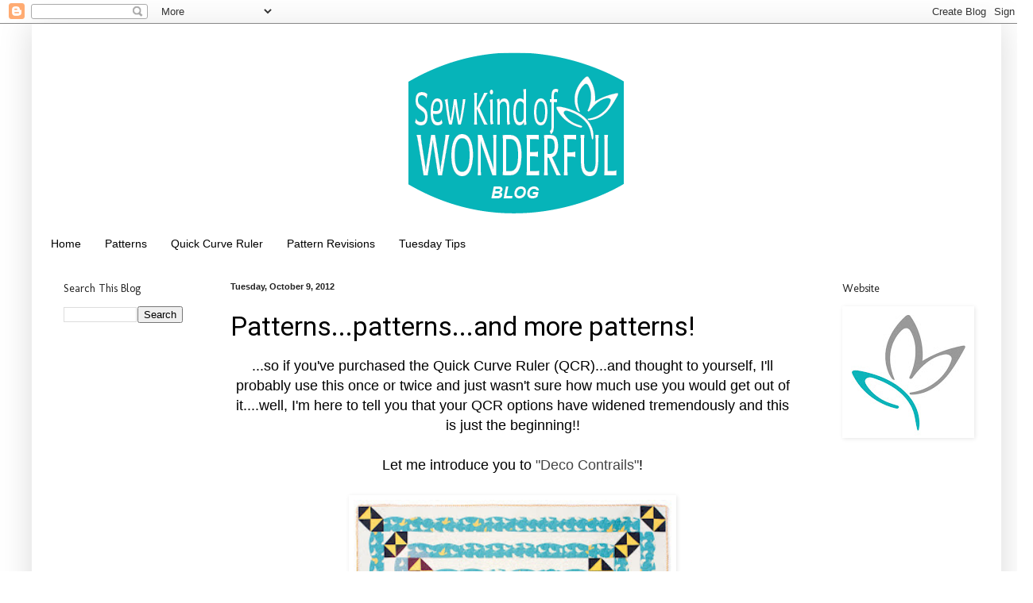

--- FILE ---
content_type: text/html; charset=UTF-8
request_url: https://sewkindofwonderful.blogspot.com/2012/10/patternspatternsand-more-patterns.html?showComment=1349818410734
body_size: 15185
content:
<!DOCTYPE html>
<html class='v2' dir='ltr' lang='en'>
<head>
<link href='https://www.blogger.com/static/v1/widgets/335934321-css_bundle_v2.css' rel='stylesheet' type='text/css'/>
<meta content='width=1100' name='viewport'/>
<meta content='text/html; charset=UTF-8' http-equiv='Content-Type'/>
<meta content='blogger' name='generator'/>
<link href='https://sewkindofwonderful.blogspot.com/favicon.ico' rel='icon' type='image/x-icon'/>
<link href='http://sewkindofwonderful.blogspot.com/2012/10/patternspatternsand-more-patterns.html' rel='canonical'/>
<link rel="alternate" type="application/atom+xml" title="Sew Kind Of Wonderful - Atom" href="https://sewkindofwonderful.blogspot.com/feeds/posts/default" />
<link rel="alternate" type="application/rss+xml" title="Sew Kind Of Wonderful - RSS" href="https://sewkindofwonderful.blogspot.com/feeds/posts/default?alt=rss" />
<link rel="service.post" type="application/atom+xml" title="Sew Kind Of Wonderful - Atom" href="https://www.blogger.com/feeds/117112529482253610/posts/default" />

<link rel="alternate" type="application/atom+xml" title="Sew Kind Of Wonderful - Atom" href="https://sewkindofwonderful.blogspot.com/feeds/2494322241107601667/comments/default" />
<!--Can't find substitution for tag [blog.ieCssRetrofitLinks]-->
<link href='https://blogger.googleusercontent.com/img/b/R29vZ2xl/AVvXsEhZYomGsCnCM-6m1rwV7CC8jJgaVG1V1uJ-WdSIYbeXLLaAknZH2RG0tWc54O6fn7wTYemXod4hqK9-ApHd2-Wk7R2qIrPzemerO15fEDYakd3ssek61iEUjF2-wO6AH5MAcjNABct8fbUF/s400/_MG_5444_edited.jpg' rel='image_src'/>
<meta content='http://sewkindofwonderful.blogspot.com/2012/10/patternspatternsand-more-patterns.html' property='og:url'/>
<meta content='Patterns...patterns...and more patterns!' property='og:title'/>
<meta content='   ...so if you&#39;ve purchased the Quick Curve Ruler (QCR)...and thought to yourself, I&#39;ll probably use this once or twice and just wasn&#39;t sur...' property='og:description'/>
<meta content='https://blogger.googleusercontent.com/img/b/R29vZ2xl/AVvXsEhZYomGsCnCM-6m1rwV7CC8jJgaVG1V1uJ-WdSIYbeXLLaAknZH2RG0tWc54O6fn7wTYemXod4hqK9-ApHd2-Wk7R2qIrPzemerO15fEDYakd3ssek61iEUjF2-wO6AH5MAcjNABct8fbUF/w1200-h630-p-k-no-nu/_MG_5444_edited.jpg' property='og:image'/>
<title>Sew Kind Of Wonderful: Patterns...patterns...and more patterns!</title>
<style type='text/css'>@font-face{font-family:'Molengo';font-style:normal;font-weight:400;font-display:swap;src:url(//fonts.gstatic.com/s/molengo/v17/I_uuMpWeuBzZNBtQXb1akwKso5f4bA.woff2)format('woff2');unicode-range:U+0100-02BA,U+02BD-02C5,U+02C7-02CC,U+02CE-02D7,U+02DD-02FF,U+0304,U+0308,U+0329,U+1D00-1DBF,U+1E00-1E9F,U+1EF2-1EFF,U+2020,U+20A0-20AB,U+20AD-20C0,U+2113,U+2C60-2C7F,U+A720-A7FF;}@font-face{font-family:'Molengo';font-style:normal;font-weight:400;font-display:swap;src:url(//fonts.gstatic.com/s/molengo/v17/I_uuMpWeuBzZNBtQXbNakwKso5c.woff2)format('woff2');unicode-range:U+0000-00FF,U+0131,U+0152-0153,U+02BB-02BC,U+02C6,U+02DA,U+02DC,U+0304,U+0308,U+0329,U+2000-206F,U+20AC,U+2122,U+2191,U+2193,U+2212,U+2215,U+FEFF,U+FFFD;}@font-face{font-family:'Roboto';font-style:normal;font-weight:400;font-stretch:100%;font-display:swap;src:url(//fonts.gstatic.com/s/roboto/v50/KFOMCnqEu92Fr1ME7kSn66aGLdTylUAMQXC89YmC2DPNWubEbVmZiAr0klQmz24O0g.woff2)format('woff2');unicode-range:U+0460-052F,U+1C80-1C8A,U+20B4,U+2DE0-2DFF,U+A640-A69F,U+FE2E-FE2F;}@font-face{font-family:'Roboto';font-style:normal;font-weight:400;font-stretch:100%;font-display:swap;src:url(//fonts.gstatic.com/s/roboto/v50/KFOMCnqEu92Fr1ME7kSn66aGLdTylUAMQXC89YmC2DPNWubEbVmQiAr0klQmz24O0g.woff2)format('woff2');unicode-range:U+0301,U+0400-045F,U+0490-0491,U+04B0-04B1,U+2116;}@font-face{font-family:'Roboto';font-style:normal;font-weight:400;font-stretch:100%;font-display:swap;src:url(//fonts.gstatic.com/s/roboto/v50/KFOMCnqEu92Fr1ME7kSn66aGLdTylUAMQXC89YmC2DPNWubEbVmYiAr0klQmz24O0g.woff2)format('woff2');unicode-range:U+1F00-1FFF;}@font-face{font-family:'Roboto';font-style:normal;font-weight:400;font-stretch:100%;font-display:swap;src:url(//fonts.gstatic.com/s/roboto/v50/KFOMCnqEu92Fr1ME7kSn66aGLdTylUAMQXC89YmC2DPNWubEbVmXiAr0klQmz24O0g.woff2)format('woff2');unicode-range:U+0370-0377,U+037A-037F,U+0384-038A,U+038C,U+038E-03A1,U+03A3-03FF;}@font-face{font-family:'Roboto';font-style:normal;font-weight:400;font-stretch:100%;font-display:swap;src:url(//fonts.gstatic.com/s/roboto/v50/KFOMCnqEu92Fr1ME7kSn66aGLdTylUAMQXC89YmC2DPNWubEbVnoiAr0klQmz24O0g.woff2)format('woff2');unicode-range:U+0302-0303,U+0305,U+0307-0308,U+0310,U+0312,U+0315,U+031A,U+0326-0327,U+032C,U+032F-0330,U+0332-0333,U+0338,U+033A,U+0346,U+034D,U+0391-03A1,U+03A3-03A9,U+03B1-03C9,U+03D1,U+03D5-03D6,U+03F0-03F1,U+03F4-03F5,U+2016-2017,U+2034-2038,U+203C,U+2040,U+2043,U+2047,U+2050,U+2057,U+205F,U+2070-2071,U+2074-208E,U+2090-209C,U+20D0-20DC,U+20E1,U+20E5-20EF,U+2100-2112,U+2114-2115,U+2117-2121,U+2123-214F,U+2190,U+2192,U+2194-21AE,U+21B0-21E5,U+21F1-21F2,U+21F4-2211,U+2213-2214,U+2216-22FF,U+2308-230B,U+2310,U+2319,U+231C-2321,U+2336-237A,U+237C,U+2395,U+239B-23B7,U+23D0,U+23DC-23E1,U+2474-2475,U+25AF,U+25B3,U+25B7,U+25BD,U+25C1,U+25CA,U+25CC,U+25FB,U+266D-266F,U+27C0-27FF,U+2900-2AFF,U+2B0E-2B11,U+2B30-2B4C,U+2BFE,U+3030,U+FF5B,U+FF5D,U+1D400-1D7FF,U+1EE00-1EEFF;}@font-face{font-family:'Roboto';font-style:normal;font-weight:400;font-stretch:100%;font-display:swap;src:url(//fonts.gstatic.com/s/roboto/v50/KFOMCnqEu92Fr1ME7kSn66aGLdTylUAMQXC89YmC2DPNWubEbVn6iAr0klQmz24O0g.woff2)format('woff2');unicode-range:U+0001-000C,U+000E-001F,U+007F-009F,U+20DD-20E0,U+20E2-20E4,U+2150-218F,U+2190,U+2192,U+2194-2199,U+21AF,U+21E6-21F0,U+21F3,U+2218-2219,U+2299,U+22C4-22C6,U+2300-243F,U+2440-244A,U+2460-24FF,U+25A0-27BF,U+2800-28FF,U+2921-2922,U+2981,U+29BF,U+29EB,U+2B00-2BFF,U+4DC0-4DFF,U+FFF9-FFFB,U+10140-1018E,U+10190-1019C,U+101A0,U+101D0-101FD,U+102E0-102FB,U+10E60-10E7E,U+1D2C0-1D2D3,U+1D2E0-1D37F,U+1F000-1F0FF,U+1F100-1F1AD,U+1F1E6-1F1FF,U+1F30D-1F30F,U+1F315,U+1F31C,U+1F31E,U+1F320-1F32C,U+1F336,U+1F378,U+1F37D,U+1F382,U+1F393-1F39F,U+1F3A7-1F3A8,U+1F3AC-1F3AF,U+1F3C2,U+1F3C4-1F3C6,U+1F3CA-1F3CE,U+1F3D4-1F3E0,U+1F3ED,U+1F3F1-1F3F3,U+1F3F5-1F3F7,U+1F408,U+1F415,U+1F41F,U+1F426,U+1F43F,U+1F441-1F442,U+1F444,U+1F446-1F449,U+1F44C-1F44E,U+1F453,U+1F46A,U+1F47D,U+1F4A3,U+1F4B0,U+1F4B3,U+1F4B9,U+1F4BB,U+1F4BF,U+1F4C8-1F4CB,U+1F4D6,U+1F4DA,U+1F4DF,U+1F4E3-1F4E6,U+1F4EA-1F4ED,U+1F4F7,U+1F4F9-1F4FB,U+1F4FD-1F4FE,U+1F503,U+1F507-1F50B,U+1F50D,U+1F512-1F513,U+1F53E-1F54A,U+1F54F-1F5FA,U+1F610,U+1F650-1F67F,U+1F687,U+1F68D,U+1F691,U+1F694,U+1F698,U+1F6AD,U+1F6B2,U+1F6B9-1F6BA,U+1F6BC,U+1F6C6-1F6CF,U+1F6D3-1F6D7,U+1F6E0-1F6EA,U+1F6F0-1F6F3,U+1F6F7-1F6FC,U+1F700-1F7FF,U+1F800-1F80B,U+1F810-1F847,U+1F850-1F859,U+1F860-1F887,U+1F890-1F8AD,U+1F8B0-1F8BB,U+1F8C0-1F8C1,U+1F900-1F90B,U+1F93B,U+1F946,U+1F984,U+1F996,U+1F9E9,U+1FA00-1FA6F,U+1FA70-1FA7C,U+1FA80-1FA89,U+1FA8F-1FAC6,U+1FACE-1FADC,U+1FADF-1FAE9,U+1FAF0-1FAF8,U+1FB00-1FBFF;}@font-face{font-family:'Roboto';font-style:normal;font-weight:400;font-stretch:100%;font-display:swap;src:url(//fonts.gstatic.com/s/roboto/v50/KFOMCnqEu92Fr1ME7kSn66aGLdTylUAMQXC89YmC2DPNWubEbVmbiAr0klQmz24O0g.woff2)format('woff2');unicode-range:U+0102-0103,U+0110-0111,U+0128-0129,U+0168-0169,U+01A0-01A1,U+01AF-01B0,U+0300-0301,U+0303-0304,U+0308-0309,U+0323,U+0329,U+1EA0-1EF9,U+20AB;}@font-face{font-family:'Roboto';font-style:normal;font-weight:400;font-stretch:100%;font-display:swap;src:url(//fonts.gstatic.com/s/roboto/v50/KFOMCnqEu92Fr1ME7kSn66aGLdTylUAMQXC89YmC2DPNWubEbVmaiAr0klQmz24O0g.woff2)format('woff2');unicode-range:U+0100-02BA,U+02BD-02C5,U+02C7-02CC,U+02CE-02D7,U+02DD-02FF,U+0304,U+0308,U+0329,U+1D00-1DBF,U+1E00-1E9F,U+1EF2-1EFF,U+2020,U+20A0-20AB,U+20AD-20C0,U+2113,U+2C60-2C7F,U+A720-A7FF;}@font-face{font-family:'Roboto';font-style:normal;font-weight:400;font-stretch:100%;font-display:swap;src:url(//fonts.gstatic.com/s/roboto/v50/KFOMCnqEu92Fr1ME7kSn66aGLdTylUAMQXC89YmC2DPNWubEbVmUiAr0klQmz24.woff2)format('woff2');unicode-range:U+0000-00FF,U+0131,U+0152-0153,U+02BB-02BC,U+02C6,U+02DA,U+02DC,U+0304,U+0308,U+0329,U+2000-206F,U+20AC,U+2122,U+2191,U+2193,U+2212,U+2215,U+FEFF,U+FFFD;}</style>
<style id='page-skin-1' type='text/css'><!--
/*
-----------------------------------------------
Blogger Template Style
Name:     Simple
Designer: Blogger
URL:      www.blogger.com
----------------------------------------------- */
/* Content
----------------------------------------------- */
body {
font: normal normal 14px Arial, Tahoma, Helvetica, FreeSans, sans-serif;
color: #000000;
background: #ffffff none no-repeat scroll center center;
padding: 0 40px 40px 40px;
}
html body .region-inner {
min-width: 0;
max-width: 100%;
width: auto;
}
h2 {
font-size: 22px;
}
a:link {
text-decoration:none;
color: #444444;
}
a:visited {
text-decoration:none;
color: #838383;
}
a:hover {
text-decoration:underline;
color: #838383;
}
.body-fauxcolumn-outer .fauxcolumn-inner {
background: transparent none repeat scroll top left;
_background-image: none;
}
.body-fauxcolumn-outer .cap-top {
position: absolute;
z-index: 1;
height: 400px;
width: 100%;
}
.body-fauxcolumn-outer .cap-top .cap-left {
width: 100%;
background: transparent none repeat-x scroll top left;
_background-image: none;
}
.content-outer {
-moz-box-shadow: 0 0 40px rgba(0, 0, 0, .15);
-webkit-box-shadow: 0 0 5px rgba(0, 0, 0, .15);
-goog-ms-box-shadow: 0 0 10px #333333;
box-shadow: 0 0 40px rgba(0, 0, 0, .15);
margin-bottom: 1px;
}
.content-inner {
padding: 10px 10px;
}
.content-inner {
background-color: #ffffff;
}
/* Header
----------------------------------------------- */
.header-outer {
background: transparent none repeat-x scroll 0 -400px;
_background-image: none;
}
.Header h1 {
font: italic bold 60px 'Trebuchet MS', Trebuchet, sans-serif;;
color: #444444;
text-shadow: -1px -1px 1px rgba(0, 0, 0, .2);
}
.Header h1 a {
color: #444444;
}
.Header .description {
font-size: 140%;
color: #838383;
}
.header-inner .Header .titlewrapper {
padding: 22px 30px;
}
.header-inner .Header .descriptionwrapper {
padding: 0 30px;
}
/* Tabs
----------------------------------------------- */
.tabs-inner .section:first-child {
border-top: 1px solid #ffffff;
}
.tabs-inner .section:first-child ul {
margin-top: -1px;
border-top: 1px solid #ffffff;
border-left: 0 solid #ffffff;
border-right: 0 solid #ffffff;
}
.tabs-inner .widget ul {
background: #ffffff url(https://resources.blogblog.com/blogblog/data/1kt/simple/gradients_light.png) repeat-x scroll 0 -800px;
_background-image: none;
border-bottom: 1px solid #ffffff;
margin-top: 0;
margin-left: -30px;
margin-right: -30px;
}
.tabs-inner .widget li a {
display: inline-block;
padding: .6em 1em;
font: normal normal 14px Arial, Tahoma, Helvetica, FreeSans, sans-serif;
color: #000000;
border-left: 1px solid #ffffff;
border-right: 1px solid #ffffff;
}
.tabs-inner .widget li:first-child a {
border-left: none;
}
.tabs-inner .widget li.selected a, .tabs-inner .widget li a:hover {
color: #000000;
background-color: #ffffff;
text-decoration: none;
}
/* Columns
----------------------------------------------- */
.main-outer {
border-top: 0 solid #ffffff;
}
.fauxcolumn-left-outer .fauxcolumn-inner {
border-right: 1px solid #ffffff;
}
.fauxcolumn-right-outer .fauxcolumn-inner {
border-left: 1px solid #ffffff;
}
/* Headings
----------------------------------------------- */
div.widget > h2,
div.widget h2.title {
margin: 0 0 1em 0;
font: normal normal 14px Molengo;
color: #222222;
}
/* Widgets
----------------------------------------------- */
.widget .zippy {
color: #999999;
text-shadow: 2px 2px 1px rgba(0, 0, 0, .1);
}
.widget .popular-posts ul {
list-style: none;
}
/* Posts
----------------------------------------------- */
h2.date-header {
font: normal bold 11px Arial, Tahoma, Helvetica, FreeSans, sans-serif;
}
.date-header span {
background-color: transparent;
color: #222222;
padding: inherit;
letter-spacing: inherit;
margin: inherit;
}
.main-inner {
padding-top: 30px;
padding-bottom: 30px;
}
.main-inner .column-center-inner {
padding: 0 15px;
}
.main-inner .column-center-inner .section {
margin: 0 15px;
}
.post {
margin: 0 0 25px 0;
}
h3.post-title, .comments h4 {
font: normal normal 33px Roboto;
margin: .75em 0 0;
}
.post-body {
font-size: 110%;
line-height: 1.4;
position: relative;
}
.post-body img, .post-body .tr-caption-container, .Profile img, .Image img,
.BlogList .item-thumbnail img {
padding: 2px;
background: #ffffff;
border: 1px solid #ffffff;
-moz-box-shadow: 1px 1px 5px rgba(0, 0, 0, .1);
-webkit-box-shadow: 1px 1px 5px rgba(0, 0, 0, .1);
box-shadow: 1px 1px 5px rgba(0, 0, 0, .1);
}
.post-body img, .post-body .tr-caption-container {
padding: 5px;
}
.post-body .tr-caption-container {
color: #222222;
}
.post-body .tr-caption-container img {
padding: 0;
background: transparent;
border: none;
-moz-box-shadow: 0 0 0 rgba(0, 0, 0, .1);
-webkit-box-shadow: 0 0 0 rgba(0, 0, 0, .1);
box-shadow: 0 0 0 rgba(0, 0, 0, .1);
}
.post-header {
margin: 0 0 1.5em;
line-height: 1.6;
font-size: 90%;
}
.post-footer {
margin: 20px -2px 0;
padding: 5px 10px;
color: #444444;
background-color: #ffffff;
border-bottom: 1px solid #ffffff;
line-height: 1.6;
font-size: 90%;
}
#comments .comment-author {
padding-top: 1.5em;
border-top: 1px solid #ffffff;
background-position: 0 1.5em;
}
#comments .comment-author:first-child {
padding-top: 0;
border-top: none;
}
.avatar-image-container {
margin: .2em 0 0;
}
#comments .avatar-image-container img {
border: 1px solid #ffffff;
}
/* Comments
----------------------------------------------- */
.comments .comments-content .icon.blog-author {
background-repeat: no-repeat;
background-image: url([data-uri]);
}
.comments .comments-content .loadmore a {
border-top: 1px solid #999999;
border-bottom: 1px solid #999999;
}
.comments .comment-thread.inline-thread {
background-color: #ffffff;
}
.comments .continue {
border-top: 2px solid #999999;
}
/* Accents
---------------------------------------------- */
.section-columns td.columns-cell {
border-left: 1px solid #ffffff;
}
.blog-pager {
background: transparent none no-repeat scroll top center;
}
.blog-pager-older-link, .home-link,
.blog-pager-newer-link {
background-color: #ffffff;
padding: 5px;
}
.footer-outer {
border-top: 0 dashed #bbbbbb;
}
/* Mobile
----------------------------------------------- */
body.mobile  {
background-size: auto;
}
.mobile .body-fauxcolumn-outer {
background: transparent none repeat scroll top left;
}
.mobile .body-fauxcolumn-outer .cap-top {
background-size: 100% auto;
}
.mobile .content-outer {
-webkit-box-shadow: 0 0 3px rgba(0, 0, 0, .15);
box-shadow: 0 0 3px rgba(0, 0, 0, .15);
}
.mobile .tabs-inner .widget ul {
margin-left: 0;
margin-right: 0;
}
.mobile .post {
margin: 0;
}
.mobile .main-inner .column-center-inner .section {
margin: 0;
}
.mobile .date-header span {
padding: 0.1em 10px;
margin: 0 -10px;
}
.mobile h3.post-title {
margin: 0;
}
.mobile .blog-pager {
background: transparent none no-repeat scroll top center;
}
.mobile .footer-outer {
border-top: none;
}
.mobile .main-inner, .mobile .footer-inner {
background-color: #ffffff;
}
.mobile-index-contents {
color: #000000;
}
.mobile-link-button {
background-color: #444444;
}
.mobile-link-button a:link, .mobile-link-button a:visited {
color: #ffffff;
}
.mobile .tabs-inner .section:first-child {
border-top: none;
}
.mobile .tabs-inner .PageList .widget-content {
background-color: #ffffff;
color: #000000;
border-top: 1px solid #ffffff;
border-bottom: 1px solid #ffffff;
}
.mobile .tabs-inner .PageList .widget-content .pagelist-arrow {
border-left: 1px solid #ffffff;
}
.Header {
text-align: center;
}
--></style>
<style id='template-skin-1' type='text/css'><!--
body {
min-width: 1220px;
}
.content-outer, .content-fauxcolumn-outer, .region-inner {
min-width: 1220px;
max-width: 1220px;
_width: 1220px;
}
.main-inner .columns {
padding-left: 210px;
padding-right: 220px;
}
.main-inner .fauxcolumn-center-outer {
left: 210px;
right: 220px;
/* IE6 does not respect left and right together */
_width: expression(this.parentNode.offsetWidth -
parseInt("210px") -
parseInt("220px") + 'px');
}
.main-inner .fauxcolumn-left-outer {
width: 210px;
}
.main-inner .fauxcolumn-right-outer {
width: 220px;
}
.main-inner .column-left-outer {
width: 210px;
right: 100%;
margin-left: -210px;
}
.main-inner .column-right-outer {
width: 220px;
margin-right: -220px;
}
#layout {
min-width: 0;
}
#layout .content-outer {
min-width: 0;
width: 800px;
}
#layout .region-inner {
min-width: 0;
width: auto;
}
body#layout div.add_widget {
padding: 8px;
}
body#layout div.add_widget a {
margin-left: 32px;
}
--></style>
<link href='https://www.blogger.com/dyn-css/authorization.css?targetBlogID=117112529482253610&amp;zx=94ba1560-fc82-4349-915b-95a364410795' media='none' onload='if(media!=&#39;all&#39;)media=&#39;all&#39;' rel='stylesheet'/><noscript><link href='https://www.blogger.com/dyn-css/authorization.css?targetBlogID=117112529482253610&amp;zx=94ba1560-fc82-4349-915b-95a364410795' rel='stylesheet'/></noscript>
<meta name='google-adsense-platform-account' content='ca-host-pub-1556223355139109'/>
<meta name='google-adsense-platform-domain' content='blogspot.com'/>

</head>
<body class='loading variant-pale'>
<div class='navbar section' id='navbar' name='Navbar'><div class='widget Navbar' data-version='1' id='Navbar1'><script type="text/javascript">
    function setAttributeOnload(object, attribute, val) {
      if(window.addEventListener) {
        window.addEventListener('load',
          function(){ object[attribute] = val; }, false);
      } else {
        window.attachEvent('onload', function(){ object[attribute] = val; });
      }
    }
  </script>
<div id="navbar-iframe-container"></div>
<script type="text/javascript" src="https://apis.google.com/js/platform.js"></script>
<script type="text/javascript">
      gapi.load("gapi.iframes:gapi.iframes.style.bubble", function() {
        if (gapi.iframes && gapi.iframes.getContext) {
          gapi.iframes.getContext().openChild({
              url: 'https://www.blogger.com/navbar/117112529482253610?po\x3d2494322241107601667\x26origin\x3dhttps://sewkindofwonderful.blogspot.com',
              where: document.getElementById("navbar-iframe-container"),
              id: "navbar-iframe"
          });
        }
      });
    </script><script type="text/javascript">
(function() {
var script = document.createElement('script');
script.type = 'text/javascript';
script.src = '//pagead2.googlesyndication.com/pagead/js/google_top_exp.js';
var head = document.getElementsByTagName('head')[0];
if (head) {
head.appendChild(script);
}})();
</script>
</div></div>
<div class='body-fauxcolumns'>
<div class='fauxcolumn-outer body-fauxcolumn-outer'>
<div class='cap-top'>
<div class='cap-left'></div>
<div class='cap-right'></div>
</div>
<div class='fauxborder-left'>
<div class='fauxborder-right'></div>
<div class='fauxcolumn-inner'>
</div>
</div>
<div class='cap-bottom'>
<div class='cap-left'></div>
<div class='cap-right'></div>
</div>
</div>
</div>
<div class='content'>
<div class='content-fauxcolumns'>
<div class='fauxcolumn-outer content-fauxcolumn-outer'>
<div class='cap-top'>
<div class='cap-left'></div>
<div class='cap-right'></div>
</div>
<div class='fauxborder-left'>
<div class='fauxborder-right'></div>
<div class='fauxcolumn-inner'>
</div>
</div>
<div class='cap-bottom'>
<div class='cap-left'></div>
<div class='cap-right'></div>
</div>
</div>
</div>
<div class='content-outer'>
<div class='content-cap-top cap-top'>
<div class='cap-left'></div>
<div class='cap-right'></div>
</div>
<div class='fauxborder-left content-fauxborder-left'>
<div class='fauxborder-right content-fauxborder-right'></div>
<div class='content-inner'>
<header>
<div class='header-outer'>
<div class='header-cap-top cap-top'>
<div class='cap-left'></div>
<div class='cap-right'></div>
</div>
<div class='fauxborder-left header-fauxborder-left'>
<div class='fauxborder-right header-fauxborder-right'></div>
<div class='region-inner header-inner'>
<div class='header section' id='header' name='Header'><div class='widget Header' data-version='1' id='Header1'>
<div id='header-inner'>
<a href='https://sewkindofwonderful.blogspot.com/' style='display: block'>
<img alt='Sew Kind Of Wonderful' height='250px; ' id='Header1_headerimg' src='https://blogger.googleusercontent.com/img/b/R29vZ2xl/AVvXsEhI7wBoThMITBehBHpgM9vAv-7cLMJXWFE7mMlQcjzxKUBwvFpOqTnzo-QJljDdWPyIcwEr_a1dpu6wyOMoSKXFS1YpAkzOTRYo_71xTLxOmbOpWdLg5fGIv5JUcsTO-IIEYkv156RXD_I/s1600/bloglogo.png' style='display: block' width='1235px; '/>
</a>
</div>
</div></div>
</div>
</div>
<div class='header-cap-bottom cap-bottom'>
<div class='cap-left'></div>
<div class='cap-right'></div>
</div>
</div>
</header>
<div class='tabs-outer'>
<div class='tabs-cap-top cap-top'>
<div class='cap-left'></div>
<div class='cap-right'></div>
</div>
<div class='fauxborder-left tabs-fauxborder-left'>
<div class='fauxborder-right tabs-fauxborder-right'></div>
<div class='region-inner tabs-inner'>
<div class='tabs section' id='crosscol' name='Cross-Column'><div class='widget PageList' data-version='1' id='PageList1'>
<h2>Pages</h2>
<div class='widget-content'>
<ul>
<li>
<a href='https://sewkindofwonderful.blogspot.com/'>Home</a>
</li>
<li>
<a href='http://sewkindofwonderful.com/'>Patterns</a>
</li>
<li>
<a href='http://sewkindofwonderful.com/'>Quick Curve Ruler</a>
</li>
<li>
<a href='https://sewkindofwonderful.blogspot.com/p/pattern-revisions.html'>Pattern Revisions</a>
</li>
<li>
<a href='https://sewkindofwonderful.blogspot.com/p/tuesday-tips_5.html'>Tuesday Tips</a>
</li>
</ul>
<div class='clear'></div>
</div>
</div></div>
<div class='tabs no-items section' id='crosscol-overflow' name='Cross-Column 2'></div>
</div>
</div>
<div class='tabs-cap-bottom cap-bottom'>
<div class='cap-left'></div>
<div class='cap-right'></div>
</div>
</div>
<div class='main-outer'>
<div class='main-cap-top cap-top'>
<div class='cap-left'></div>
<div class='cap-right'></div>
</div>
<div class='fauxborder-left main-fauxborder-left'>
<div class='fauxborder-right main-fauxborder-right'></div>
<div class='region-inner main-inner'>
<div class='columns fauxcolumns'>
<div class='fauxcolumn-outer fauxcolumn-center-outer'>
<div class='cap-top'>
<div class='cap-left'></div>
<div class='cap-right'></div>
</div>
<div class='fauxborder-left'>
<div class='fauxborder-right'></div>
<div class='fauxcolumn-inner'>
</div>
</div>
<div class='cap-bottom'>
<div class='cap-left'></div>
<div class='cap-right'></div>
</div>
</div>
<div class='fauxcolumn-outer fauxcolumn-left-outer'>
<div class='cap-top'>
<div class='cap-left'></div>
<div class='cap-right'></div>
</div>
<div class='fauxborder-left'>
<div class='fauxborder-right'></div>
<div class='fauxcolumn-inner'>
</div>
</div>
<div class='cap-bottom'>
<div class='cap-left'></div>
<div class='cap-right'></div>
</div>
</div>
<div class='fauxcolumn-outer fauxcolumn-right-outer'>
<div class='cap-top'>
<div class='cap-left'></div>
<div class='cap-right'></div>
</div>
<div class='fauxborder-left'>
<div class='fauxborder-right'></div>
<div class='fauxcolumn-inner'>
</div>
</div>
<div class='cap-bottom'>
<div class='cap-left'></div>
<div class='cap-right'></div>
</div>
</div>
<!-- corrects IE6 width calculation -->
<div class='columns-inner'>
<div class='column-center-outer'>
<div class='column-center-inner'>
<div class='main section' id='main' name='Main'><div class='widget Blog' data-version='1' id='Blog1'>
<div class='blog-posts hfeed'>

          <div class="date-outer">
        
<h2 class='date-header'><span>Tuesday, October 9, 2012</span></h2>

          <div class="date-posts">
        
<div class='post-outer'>
<div class='post hentry uncustomized-post-template' itemprop='blogPost' itemscope='itemscope' itemtype='http://schema.org/BlogPosting'>
<meta content='https://blogger.googleusercontent.com/img/b/R29vZ2xl/AVvXsEhZYomGsCnCM-6m1rwV7CC8jJgaVG1V1uJ-WdSIYbeXLLaAknZH2RG0tWc54O6fn7wTYemXod4hqK9-ApHd2-Wk7R2qIrPzemerO15fEDYakd3ssek61iEUjF2-wO6AH5MAcjNABct8fbUF/s400/_MG_5444_edited.jpg' itemprop='image_url'/>
<meta content='117112529482253610' itemprop='blogId'/>
<meta content='2494322241107601667' itemprop='postId'/>
<a name='2494322241107601667'></a>
<h3 class='post-title entry-title' itemprop='name'>
Patterns...patterns...and more patterns!
</h3>
<div class='post-header'>
<div class='post-header-line-1'></div>
</div>
<div class='post-body entry-content' id='post-body-2494322241107601667' itemprop='description articleBody'>
<div class="separator" style="clear: both; text-align: center;">
</div>
<div style="text-align: center;">
<span style="font-size: large;">...so if you've purchased the Quick Curve Ruler (QCR)...and thought to yourself, I'll probably use this once or twice and just wasn't sure how much use you would get out of it....well, I'm here to tell you that your QCR options have widened tremendously and this is just the beginning!!</span></div>
<div style="text-align: center;">
<span style="font-size: large;"><br /></span></div>
<div style="text-align: center;">
<span style="font-size: large;">Let me introduce you to <a href="http://hgmrdecoquilting.bigcartel.com/product/deco-contrails-72-x-72-paper-pattern">"Deco Contrails"</a>!</span></div>
<div style="text-align: center;">
<span style="font-size: large;"><br /></span></div>
<div class="separator" style="clear: both; text-align: center;">
<a href="http://hgmrdecoquilting.bigcartel.com/product/deco-contrails-72-x-72-paper-pattern"><img border="0" height="393" src="https://blogger.googleusercontent.com/img/b/R29vZ2xl/AVvXsEhZYomGsCnCM-6m1rwV7CC8jJgaVG1V1uJ-WdSIYbeXLLaAknZH2RG0tWc54O6fn7wTYemXod4hqK9-ApHd2-Wk7R2qIrPzemerO15fEDYakd3ssek61iEUjF2-wO6AH5MAcjNABct8fbUF/s400/_MG_5444_edited.jpg" width="400" /></a></div>
<div style="text-align: center;">
<span style="font-size: large;"><br /></span></div>
<div style="text-align: center;">
<span style="font-size: large;">This is <a href="http://hgmrdecoquilting.blogspot.com/2012/10/new-qcr-pattern.html">Helen's</a> latest released pattern using the QCR.</span></div>
<div style="text-align: center;">
<span style="font-size: large;"><br /></span></div>
<div style="text-align: center;">
<span style="font-size: large;">I love this quilt!&nbsp; You can read more about this quilt on her <a href="http://hgmrdecoquilting.blogspot.com/2012/10/new-qcr-pattern.html">blog</a> and why she named it "Deco Contrails".</span></div>
<div style="text-align: center;">
<span style="font-size: large;"><br /></span></div>
<div style="text-align: center;">
<span style="font-size: large;">...and here is a beautiful grouping of all her patterns.</span></div>
<div style="text-align: center;">
<span style="font-size: large;"><br /></span></div>
<div class="separator" style="clear: both; text-align: center;">
<a href="http://hgmrdecoquilting.bigcartel.com/"><img border="0" height="550" src="https://blogger.googleusercontent.com/img/b/R29vZ2xl/AVvXsEhksCiCcv0hfSHASlmQwY265tVxnMpd3XdwnPVaz4konM2uP2Uu_mMespKBt4nfDRssqN_JQ_nbxLyaEiI0mLmColSe48kqTAchpImSBbLySk5OMinoBqjcJbU4NxSaj1-5SkVGNucU0194/s640/decogrouping.jpg" width="640" /></a></div>
<div style="text-align: center;">
<span style="font-size: large;"><br /></span></div>
<div style="text-align: center;">
<span style="font-size: large;">I'm happy to announce that we are going to be working together on my Quick Curve Ruler adventure and that is why my logo is on her patterns.&nbsp; I'm completely excited and thrilled about this.&nbsp; My sisters are my best friends and who better than to have a sister to play, design and brainstorm with!&nbsp; We have some fun future plans for the QCR, in fact in about a week we are going to start a QAL that has to do with taking traditional blocks and "Curving them up" of course with the QCR!!&nbsp; Sound fun?&nbsp; It will be!&nbsp;</span></div>
<div style="text-align: center;">
<br /></div>
<div style="text-align: center;">
<span style="font-size: large;">I do have another sister that is crazy talented and it's just a matter of time and I'll snatch her up too!&nbsp; ;o)</span></div>
<div style="text-align: center;">
<br /></div>
<div style="text-align: center;">
<span style="font-size: large;">Another perk to having someone to work with is the pressure to getting things done and trying to stay up with her fast releasing patterns.</span></div>
<div style="text-align: center;">
<br /></div>
<div style="text-align: center;">
<span style="font-size: large;">I plan on quilting these quilts up this week:</span></div>
<div style="text-align: center;">
<br /></div>
<div class="separator" style="clear: both; text-align: center;">
<a href="https://blogger.googleusercontent.com/img/b/R29vZ2xl/AVvXsEiT7wK_xRW5HrUKeiHqFFnTPzYoesIN87ITrw-LW6lxvndy9JgJco26Ji8LdReRpdSEJ6KOspfjtTy-j9U4eveW8imfGSY5Z7uEzIw39WnOHALMMBtRUvMZo5YmgvNn9qF5ZNs2mEulMq3F/s1600/DSCN6043.JPG" imageanchor="1" style="margin-left: 1em; margin-right: 1em;"><img border="0" height="640" src="https://blogger.googleusercontent.com/img/b/R29vZ2xl/AVvXsEiT7wK_xRW5HrUKeiHqFFnTPzYoesIN87ITrw-LW6lxvndy9JgJco26Ji8LdReRpdSEJ6KOspfjtTy-j9U4eveW8imfGSY5Z7uEzIw39WnOHALMMBtRUvMZo5YmgvNn9qF5ZNs2mEulMq3F/s640/DSCN6043.JPG" width="390" /></a></div>
<br />
<div class="separator" style="clear: both; text-align: center;">
<a href="https://blogger.googleusercontent.com/img/b/R29vZ2xl/AVvXsEhvuAfiKJxQHh3Prk67qvYKkL_w2xtYoyM8HhmyFSRoIvF-yKQLg0pK7jHlRMCYCMrH2TZtnwuunVUKZeNdGScG1e8w1NZXk8tj-YWiRyaDNN0kG9b61avUtXHvEGHMoTWFLorOk0-XDnOj/s1600/DSCN7975.JPG" imageanchor="1" style="margin-left: 1em; margin-right: 1em;"><img border="0" height="397" src="https://blogger.googleusercontent.com/img/b/R29vZ2xl/AVvXsEhvuAfiKJxQHh3Prk67qvYKkL_w2xtYoyM8HhmyFSRoIvF-yKQLg0pK7jHlRMCYCMrH2TZtnwuunVUKZeNdGScG1e8w1NZXk8tj-YWiRyaDNN0kG9b61avUtXHvEGHMoTWFLorOk0-XDnOj/s400/DSCN7975.JPG" width="400" /></a></div>
<br />
<div class="separator" style="clear: both; text-align: center;">
<a href="https://blogger.googleusercontent.com/img/b/R29vZ2xl/AVvXsEjVqXV2DqiiUC9ZsZfRb0WGt3qts_VVZlYSDFsKW80Ex6is8pInnonUd1lGvN8042KPt7qApqBkgzAEW8b75yBRquVtM05WqAH8Ox1Nlid2Zq5TiTFw0OLp4ebVflJtTaM2YExb6jKafkP9/s1600/DSCN8212.JPG" imageanchor="1" style="margin-left: 1em; margin-right: 1em;"><img border="0" height="480" src="https://blogger.googleusercontent.com/img/b/R29vZ2xl/AVvXsEjVqXV2DqiiUC9ZsZfRb0WGt3qts_VVZlYSDFsKW80Ex6is8pInnonUd1lGvN8042KPt7qApqBkgzAEW8b75yBRquVtM05WqAH8Ox1Nlid2Zq5TiTFw0OLp4ebVflJtTaM2YExb6jKafkP9/s640/DSCN8212.JPG" width="640" /></a></div>
<div style="text-align: center;">
<span style="font-size: large;">&nbsp;</span></div>
<div style="text-align: center;">
<span style="font-size: large;">The last of my Urban Quilts.&nbsp; Urban Winter, Urban Tiles and Urban Nine Patch!</span></div>
<div style="text-align: center;">
<span style="font-size: large;">...and if you know me, you know I'll be posting my quilting progress on each quilt!&nbsp;&nbsp; Are you ready?</span></div>
<div style="text-align: center;">
<span style="font-size: large;"><br /></span></div>
<div style="text-align: center;">
<span style="font-size: large;">...and thanks to all the great input on my Urban Winter quilt, I've decided to leave it and love it the way it is!</span></div>
<div style="text-align: center;">
<span style="font-size: large;"><br /></span></div>
<div style="text-align: center;">
<span style="font-size: large;">~Jenny~</span></div>
<div style="text-align: center;">
<span style="font-size: large;"><br /></span></div>
<div style="text-align: center;">
<br /></div>
<div style="text-align: center;">
<span style="font-size: large;">&nbsp;</span></div>
<div style='clear: both;'></div>
</div>
<div class='post-footer'>
<div class='post-footer-line post-footer-line-1'>
<span class='post-author vcard'>
</span>
<span class='post-timestamp'>
</span>
<span class='post-comment-link'>
</span>
<span class='post-icons'>
</span>
<div class='post-share-buttons goog-inline-block'>
<a class='goog-inline-block share-button sb-email' href='https://www.blogger.com/share-post.g?blogID=117112529482253610&postID=2494322241107601667&target=email' target='_blank' title='Email This'><span class='share-button-link-text'>Email This</span></a><a class='goog-inline-block share-button sb-blog' href='https://www.blogger.com/share-post.g?blogID=117112529482253610&postID=2494322241107601667&target=blog' onclick='window.open(this.href, "_blank", "height=270,width=475"); return false;' target='_blank' title='BlogThis!'><span class='share-button-link-text'>BlogThis!</span></a><a class='goog-inline-block share-button sb-twitter' href='https://www.blogger.com/share-post.g?blogID=117112529482253610&postID=2494322241107601667&target=twitter' target='_blank' title='Share to X'><span class='share-button-link-text'>Share to X</span></a><a class='goog-inline-block share-button sb-facebook' href='https://www.blogger.com/share-post.g?blogID=117112529482253610&postID=2494322241107601667&target=facebook' onclick='window.open(this.href, "_blank", "height=430,width=640"); return false;' target='_blank' title='Share to Facebook'><span class='share-button-link-text'>Share to Facebook</span></a><a class='goog-inline-block share-button sb-pinterest' href='https://www.blogger.com/share-post.g?blogID=117112529482253610&postID=2494322241107601667&target=pinterest' target='_blank' title='Share to Pinterest'><span class='share-button-link-text'>Share to Pinterest</span></a>
</div>
</div>
<div class='post-footer-line post-footer-line-2'>
<span class='post-labels'>
</span>
</div>
<div class='post-footer-line post-footer-line-3'>
<span class='post-location'>
</span>
</div>
</div>
</div>
<div class='comments' id='comments'>
<a name='comments'></a>
<h4>10 comments:</h4>
<div id='Blog1_comments-block-wrapper'>
<dl class='avatar-comment-indent' id='comments-block'>
<dt class='comment-author ' id='c4462228350519522670'>
<a name='c4462228350519522670'></a>
<div class="avatar-image-container vcard"><span dir="ltr"><a href="https://www.blogger.com/profile/04628018767495612691" target="" rel="nofollow" onclick="" class="avatar-hovercard" id="av-4462228350519522670-04628018767495612691"><img src="https://resources.blogblog.com/img/blank.gif" width="35" height="35" class="delayLoad" style="display: none;" longdesc="//blogger.googleusercontent.com/img/b/R29vZ2xl/AVvXsEh1LkAmH8FSkSh1t0Stv5L206HgW7dy23N-7bWsRAFjny7BS8JEjbmV7Ibt862U611c_DgkX6Ve9whxrmo2Q3lfgeOdmbP3C7I6YzSkRugbPcDMWru6GvZCgWptZwk12Q/s45-c/_MG_5488.jpg" alt="" title="Helen">

<noscript><img src="//blogger.googleusercontent.com/img/b/R29vZ2xl/AVvXsEh1LkAmH8FSkSh1t0Stv5L206HgW7dy23N-7bWsRAFjny7BS8JEjbmV7Ibt862U611c_DgkX6Ve9whxrmo2Q3lfgeOdmbP3C7I6YzSkRugbPcDMWru6GvZCgWptZwk12Q/s45-c/_MG_5488.jpg" width="35" height="35" class="photo" alt=""></noscript></a></span></div>
<a href='https://www.blogger.com/profile/04628018767495612691' rel='nofollow'>Helen</a>
said...
</dt>
<dd class='comment-body' id='Blog1_cmt-4462228350519522670'>
<p>
I really love the name &#39;Urban Tiles&#39; for your quilt.  It is very descriptive of the look you will get when it is put together. ;o)
</p>
</dd>
<dd class='comment-footer'>
<span class='comment-timestamp'>
<a href='https://sewkindofwonderful.blogspot.com/2012/10/patternspatternsand-more-patterns.html?showComment=1349804940061#c4462228350519522670' title='comment permalink'>
October 9, 2012 at 10:49&#8239;AM
</a>
<span class='item-control blog-admin pid-6591644'>
<a class='comment-delete' href='https://www.blogger.com/comment/delete/117112529482253610/4462228350519522670' title='Delete Comment'>
<img src='https://resources.blogblog.com/img/icon_delete13.gif'/>
</a>
</span>
</span>
</dd>
<dt class='comment-author ' id='c3241656201595918288'>
<a name='c3241656201595918288'></a>
<div class="avatar-image-container avatar-stock"><span dir="ltr"><a href="https://www.blogger.com/profile/05386852386404591819" target="" rel="nofollow" onclick="" class="avatar-hovercard" id="av-3241656201595918288-05386852386404591819"><img src="//www.blogger.com/img/blogger_logo_round_35.png" width="35" height="35" alt="" title="Unknown">

</a></span></div>
<a href='https://www.blogger.com/profile/05386852386404591819' rel='nofollow'>Unknown</a>
said...
</dt>
<dd class='comment-body' id='Blog1_cmt-3241656201595918288'>
<p>
It&#39;s great to see you playing with your blocks and planning new QCR blocks - your sisters quilts are fantastic too<br />Now a QCR treatment of traditional blocks, do I see a version of the Storm at Sea block in the making here as we discussed before ;o)
</p>
</dd>
<dd class='comment-footer'>
<span class='comment-timestamp'>
<a href='https://sewkindofwonderful.blogspot.com/2012/10/patternspatternsand-more-patterns.html?showComment=1349809619454#c3241656201595918288' title='comment permalink'>
October 9, 2012 at 12:06&#8239;PM
</a>
<span class='item-control blog-admin pid-1574632291'>
<a class='comment-delete' href='https://www.blogger.com/comment/delete/117112529482253610/3241656201595918288' title='Delete Comment'>
<img src='https://resources.blogblog.com/img/icon_delete13.gif'/>
</a>
</span>
</span>
</dd>
<dt class='comment-author ' id='c1410040348655689218'>
<a name='c1410040348655689218'></a>
<div class="avatar-image-container vcard"><span dir="ltr"><a href="https://www.blogger.com/profile/08751927755249583787" target="" rel="nofollow" onclick="" class="avatar-hovercard" id="av-1410040348655689218-08751927755249583787"><img src="https://resources.blogblog.com/img/blank.gif" width="35" height="35" class="delayLoad" style="display: none;" longdesc="//2.bp.blogspot.com/-R8nJnFD-xzo/ZcFKIOWi_WI/AAAAAAAAlUo/Hxp_DG9z64EoKbjJxJF2ynLJOY38q83mQCK4BGAYYCw/s35/profile.jpg" alt="" title="Kathy Schwartz">

<noscript><img src="//2.bp.blogspot.com/-R8nJnFD-xzo/ZcFKIOWi_WI/AAAAAAAAlUo/Hxp_DG9z64EoKbjJxJF2ynLJOY38q83mQCK4BGAYYCw/s35/profile.jpg" width="35" height="35" class="photo" alt=""></noscript></a></span></div>
<a href='https://www.blogger.com/profile/08751927755249583787' rel='nofollow'>Kathy Schwartz</a>
said...
</dt>
<dd class='comment-body' id='Blog1_cmt-1410040348655689218'>
<p>
Your very lucky to have your sister as a partner and motivator!!<br />I&#39;m ready for another Quilt Along!!
</p>
</dd>
<dd class='comment-footer'>
<span class='comment-timestamp'>
<a href='https://sewkindofwonderful.blogspot.com/2012/10/patternspatternsand-more-patterns.html?showComment=1349809893962#c1410040348655689218' title='comment permalink'>
October 9, 2012 at 12:11&#8239;PM
</a>
<span class='item-control blog-admin pid-1327657274'>
<a class='comment-delete' href='https://www.blogger.com/comment/delete/117112529482253610/1410040348655689218' title='Delete Comment'>
<img src='https://resources.blogblog.com/img/icon_delete13.gif'/>
</a>
</span>
</span>
</dd>
<dt class='comment-author ' id='c1690633992961385355'>
<a name='c1690633992961385355'></a>
<div class="avatar-image-container vcard"><span dir="ltr"><a href="https://www.blogger.com/profile/13665481715449959495" target="" rel="nofollow" onclick="" class="avatar-hovercard" id="av-1690633992961385355-13665481715449959495"><img src="https://resources.blogblog.com/img/blank.gif" width="35" height="35" class="delayLoad" style="display: none;" longdesc="//blogger.googleusercontent.com/img/b/R29vZ2xl/AVvXsEjOqz4v-0dOnhybcR0QZQYgK2d_Wk3d5Pf9TrXZr9bD0Zf1AKpcGljCtpouU2k9lifsTbWMjVVj9GQKky_QL-76jqVMoL4iLLZYsNo_lzP1vRKJiiSxMtp0O1Fz0iDpuQ/s45-c/*" alt="" title="Lynn">

<noscript><img src="//blogger.googleusercontent.com/img/b/R29vZ2xl/AVvXsEjOqz4v-0dOnhybcR0QZQYgK2d_Wk3d5Pf9TrXZr9bD0Zf1AKpcGljCtpouU2k9lifsTbWMjVVj9GQKky_QL-76jqVMoL4iLLZYsNo_lzP1vRKJiiSxMtp0O1Fz0iDpuQ/s45-c/*" width="35" height="35" class="photo" alt=""></noscript></a></span></div>
<a href='https://www.blogger.com/profile/13665481715449959495' rel='nofollow'>Lynn</a>
said...
</dt>
<dd class='comment-body' id='Blog1_cmt-1690633992961385355'>
<p>
Another QAL sounds like fun! I posted a photo of some fabrics on my blog today that will become an Urban Abacus quilt. Recently I&#39;ve been making some traditional quilts and shop samples. I&#39;m ready to do something more modern and just for me!
</p>
</dd>
<dd class='comment-footer'>
<span class='comment-timestamp'>
<a href='https://sewkindofwonderful.blogspot.com/2012/10/patternspatternsand-more-patterns.html?showComment=1349811880692#c1690633992961385355' title='comment permalink'>
October 9, 2012 at 12:44&#8239;PM
</a>
<span class='item-control blog-admin pid-867642812'>
<a class='comment-delete' href='https://www.blogger.com/comment/delete/117112529482253610/1690633992961385355' title='Delete Comment'>
<img src='https://resources.blogblog.com/img/icon_delete13.gif'/>
</a>
</span>
</span>
</dd>
<dt class='comment-author ' id='c7056889324163740350'>
<a name='c7056889324163740350'></a>
<div class="avatar-image-container vcard"><span dir="ltr"><a href="https://www.blogger.com/profile/03723571749652650251" target="" rel="nofollow" onclick="" class="avatar-hovercard" id="av-7056889324163740350-03723571749652650251"><img src="https://resources.blogblog.com/img/blank.gif" width="35" height="35" class="delayLoad" style="display: none;" longdesc="//blogger.googleusercontent.com/img/b/R29vZ2xl/AVvXsEgEGjO5JKo93lxliP8VQnC7tLmuOQsF7-vxGzm4AfpuGdvhbm7nWu84TDb71lPgJ1Jfg7Vt0sx2vCJAU3Rf772cs6xQEArTrZgWDlCoCSgpkyigMOOlrSdx6ebSvNsY_uY/s45-c/profilbilde+laila.jpg" alt="" title="Litamora&amp;amp;#39;s Quilt &amp;amp;amp; Design">

<noscript><img src="//blogger.googleusercontent.com/img/b/R29vZ2xl/AVvXsEgEGjO5JKo93lxliP8VQnC7tLmuOQsF7-vxGzm4AfpuGdvhbm7nWu84TDb71lPgJ1Jfg7Vt0sx2vCJAU3Rf772cs6xQEArTrZgWDlCoCSgpkyigMOOlrSdx6ebSvNsY_uY/s45-c/profilbilde+laila.jpg" width="35" height="35" class="photo" alt=""></noscript></a></span></div>
<a href='https://www.blogger.com/profile/03723571749652650251' rel='nofollow'>Litamora&#39;s Quilt &amp; Design</a>
said...
</dt>
<dd class='comment-body' id='Blog1_cmt-7056889324163740350'>
<p>
Love it! Looking forward to see your quilting progress on this! Love your style :-)
</p>
</dd>
<dd class='comment-footer'>
<span class='comment-timestamp'>
<a href='https://sewkindofwonderful.blogspot.com/2012/10/patternspatternsand-more-patterns.html?showComment=1349818410734#c7056889324163740350' title='comment permalink'>
October 9, 2012 at 2:33&#8239;PM
</a>
<span class='item-control blog-admin pid-1927990830'>
<a class='comment-delete' href='https://www.blogger.com/comment/delete/117112529482253610/7056889324163740350' title='Delete Comment'>
<img src='https://resources.blogblog.com/img/icon_delete13.gif'/>
</a>
</span>
</span>
</dd>
<dt class='comment-author ' id='c1871083256259325181'>
<a name='c1871083256259325181'></a>
<div class="avatar-image-container vcard"><span dir="ltr"><a href="https://www.blogger.com/profile/05115354702539341484" target="" rel="nofollow" onclick="" class="avatar-hovercard" id="av-1871083256259325181-05115354702539341484"><img src="https://resources.blogblog.com/img/blank.gif" width="35" height="35" class="delayLoad" style="display: none;" longdesc="//blogger.googleusercontent.com/img/b/R29vZ2xl/AVvXsEjhyZS7g_6OwTFootydEPZplWO3it4a2N7wNNjwxQjnI5K6c2af_Pw_idwAjMYjObiN3BgqnqRtEqfJb1isqNnltr9yIFmdwjMecRdXMJDS0MJ-hTzzYuMmVa5LVOCckg/s45-c/EEF330F4-6970-4D52-9479-BB04DC414AE0.jpeg" alt="" title="Lori S">

<noscript><img src="//blogger.googleusercontent.com/img/b/R29vZ2xl/AVvXsEjhyZS7g_6OwTFootydEPZplWO3it4a2N7wNNjwxQjnI5K6c2af_Pw_idwAjMYjObiN3BgqnqRtEqfJb1isqNnltr9yIFmdwjMecRdXMJDS0MJ-hTzzYuMmVa5LVOCckg/s45-c/EEF330F4-6970-4D52-9479-BB04DC414AE0.jpeg" width="35" height="35" class="photo" alt=""></noscript></a></span></div>
<a href='https://www.blogger.com/profile/05115354702539341484' rel='nofollow'>Lori S</a>
said...
</dt>
<dd class='comment-body' id='Blog1_cmt-1871083256259325181'>
<p>
I missed out on your last Quilt along so I am excited about a new one.  Congrats to you both.
</p>
</dd>
<dd class='comment-footer'>
<span class='comment-timestamp'>
<a href='https://sewkindofwonderful.blogspot.com/2012/10/patternspatternsand-more-patterns.html?showComment=1349818607777#c1871083256259325181' title='comment permalink'>
October 9, 2012 at 2:36&#8239;PM
</a>
<span class='item-control blog-admin pid-2089956588'>
<a class='comment-delete' href='https://www.blogger.com/comment/delete/117112529482253610/1871083256259325181' title='Delete Comment'>
<img src='https://resources.blogblog.com/img/icon_delete13.gif'/>
</a>
</span>
</span>
</dd>
<dt class='comment-author ' id='c5154018151437100687'>
<a name='c5154018151437100687'></a>
<div class="avatar-image-container vcard"><span dir="ltr"><a href="https://www.blogger.com/profile/16842436821856738731" target="" rel="nofollow" onclick="" class="avatar-hovercard" id="av-5154018151437100687-16842436821856738731"><img src="https://resources.blogblog.com/img/blank.gif" width="35" height="35" class="delayLoad" style="display: none;" longdesc="//blogger.googleusercontent.com/img/b/R29vZ2xl/AVvXsEj_amuPpAe7RzathJsZ8FWHmHlY1g9OwMffRQxkl7xAL8QhDi4oqe9zbO93oN4Fb83kwHTpVRS1dT4jBnhev9fqJbe_VAdu83CLd6n5msgi4BE4tAA9TXDHJ6jCFQgGYA/s45-c/Stephanie+the+Fashionista+1969.jpg" alt="" title="Mama Pea">

<noscript><img src="//blogger.googleusercontent.com/img/b/R29vZ2xl/AVvXsEj_amuPpAe7RzathJsZ8FWHmHlY1g9OwMffRQxkl7xAL8QhDi4oqe9zbO93oN4Fb83kwHTpVRS1dT4jBnhev9fqJbe_VAdu83CLd6n5msgi4BE4tAA9TXDHJ6jCFQgGYA/s45-c/Stephanie+the+Fashionista+1969.jpg" width="35" height="35" class="photo" alt=""></noscript></a></span></div>
<a href='https://www.blogger.com/profile/16842436821856738731' rel='nofollow'>Mama Pea</a>
said...
</dt>
<dd class='comment-body' id='Blog1_cmt-5154018151437100687'>
<p>
Great job for your sister!  I can&#39;t wait to see you quilt these.  I am still hoping you will quilt my urban nine patch when I get it done.  Three more blocks!
</p>
</dd>
<dd class='comment-footer'>
<span class='comment-timestamp'>
<a href='https://sewkindofwonderful.blogspot.com/2012/10/patternspatternsand-more-patterns.html?showComment=1349822603758#c5154018151437100687' title='comment permalink'>
October 9, 2012 at 3:43&#8239;PM
</a>
<span class='item-control blog-admin pid-782009353'>
<a class='comment-delete' href='https://www.blogger.com/comment/delete/117112529482253610/5154018151437100687' title='Delete Comment'>
<img src='https://resources.blogblog.com/img/icon_delete13.gif'/>
</a>
</span>
</span>
</dd>
<dt class='comment-author ' id='c6878848514725300672'>
<a name='c6878848514725300672'></a>
<div class="avatar-image-container vcard"><span dir="ltr"><a href="https://www.blogger.com/profile/17022641374761961704" target="" rel="nofollow" onclick="" class="avatar-hovercard" id="av-6878848514725300672-17022641374761961704"><img src="https://resources.blogblog.com/img/blank.gif" width="35" height="35" class="delayLoad" style="display: none;" longdesc="//blogger.googleusercontent.com/img/b/R29vZ2xl/AVvXsEhJ7HBIJVzzCU_7AO2C6ApLZ9fHwAnfsXfGKNDLpvm2gRJl8sbMzrimY_jQH_UA7Tr-rO6Mz4pdKnLPk8itrvAFFXcdwBymQadlsVne9198eYSuGnZbF6tjxFbiriX9jzY/s45-c/foto+5.JPG" alt="" title="kitty">

<noscript><img src="//blogger.googleusercontent.com/img/b/R29vZ2xl/AVvXsEhJ7HBIJVzzCU_7AO2C6ApLZ9fHwAnfsXfGKNDLpvm2gRJl8sbMzrimY_jQH_UA7Tr-rO6Mz4pdKnLPk8itrvAFFXcdwBymQadlsVne9198eYSuGnZbF6tjxFbiriX9jzY/s45-c/foto+5.JPG" width="35" height="35" class="photo" alt=""></noscript></a></span></div>
<a href='https://www.blogger.com/profile/17022641374761961704' rel='nofollow'>kitty</a>
said...
</dt>
<dd class='comment-body' id='Blog1_cmt-6878848514725300672'>
<p>
Love your new Urbans!!
</p>
</dd>
<dd class='comment-footer'>
<span class='comment-timestamp'>
<a href='https://sewkindofwonderful.blogspot.com/2012/10/patternspatternsand-more-patterns.html?showComment=1349867191941#c6878848514725300672' title='comment permalink'>
October 10, 2012 at 4:06&#8239;AM
</a>
<span class='item-control blog-admin pid-1982597490'>
<a class='comment-delete' href='https://www.blogger.com/comment/delete/117112529482253610/6878848514725300672' title='Delete Comment'>
<img src='https://resources.blogblog.com/img/icon_delete13.gif'/>
</a>
</span>
</span>
</dd>
<dt class='comment-author ' id='c4761169882935838253'>
<a name='c4761169882935838253'></a>
<div class="avatar-image-container vcard"><span dir="ltr"><a href="https://www.blogger.com/profile/05145069330156169921" target="" rel="nofollow" onclick="" class="avatar-hovercard" id="av-4761169882935838253-05145069330156169921"><img src="https://resources.blogblog.com/img/blank.gif" width="35" height="35" class="delayLoad" style="display: none;" longdesc="//blogger.googleusercontent.com/img/b/R29vZ2xl/AVvXsEivzGLbQ7FcY2z9IJ-UnU2-1UXkbnsJNvIXRkfycH3cJshuJhsWUnlS4t8E_5VqRaiDi8sP7FY3ergZMRlAFtpGFyELUNIihr-_IGWQy461Du8BdewPP3bXrS9r7WeIGTQ/s45-c/DSC_0309.JPG" alt="" title="Melissa">

<noscript><img src="//blogger.googleusercontent.com/img/b/R29vZ2xl/AVvXsEivzGLbQ7FcY2z9IJ-UnU2-1UXkbnsJNvIXRkfycH3cJshuJhsWUnlS4t8E_5VqRaiDi8sP7FY3ergZMRlAFtpGFyELUNIihr-_IGWQy461Du8BdewPP3bXrS9r7WeIGTQ/s45-c/DSC_0309.JPG" width="35" height="35" class="photo" alt=""></noscript></a></span></div>
<a href='https://www.blogger.com/profile/05145069330156169921' rel='nofollow'>Melissa</a>
said...
</dt>
<dd class='comment-body' id='Blog1_cmt-4761169882935838253'>
<p>
Sounds like so much fun working with your sister!  Can&#39;t wait to see what you all come up with!!!
</p>
</dd>
<dd class='comment-footer'>
<span class='comment-timestamp'>
<a href='https://sewkindofwonderful.blogspot.com/2012/10/patternspatternsand-more-patterns.html?showComment=1350021187278#c4761169882935838253' title='comment permalink'>
October 11, 2012 at 10:53&#8239;PM
</a>
<span class='item-control blog-admin pid-978803207'>
<a class='comment-delete' href='https://www.blogger.com/comment/delete/117112529482253610/4761169882935838253' title='Delete Comment'>
<img src='https://resources.blogblog.com/img/icon_delete13.gif'/>
</a>
</span>
</span>
</dd>
<dt class='comment-author ' id='c4090454575741278167'>
<a name='c4090454575741278167'></a>
<div class="avatar-image-container vcard"><span dir="ltr"><a href="https://www.blogger.com/profile/10776752559534891800" target="" rel="nofollow" onclick="" class="avatar-hovercard" id="av-4090454575741278167-10776752559534891800"><img src="https://resources.blogblog.com/img/blank.gif" width="35" height="35" class="delayLoad" style="display: none;" longdesc="//blogger.googleusercontent.com/img/b/R29vZ2xl/AVvXsEg7RlQSmcYL6Aauh8G33hZMR_aB7U8GfZDaK0Gxi-pJhVGR4HsdOKz5C3yrsGT4skNcPKuOlHdFgSgakyl1lgyVuMssCuSAByT7NPfeAl8lFPq3rgBVMzdhliwIHXHf1Dk/s45-c/20110905140243.jpg" alt="" title="Susana">

<noscript><img src="//blogger.googleusercontent.com/img/b/R29vZ2xl/AVvXsEg7RlQSmcYL6Aauh8G33hZMR_aB7U8GfZDaK0Gxi-pJhVGR4HsdOKz5C3yrsGT4skNcPKuOlHdFgSgakyl1lgyVuMssCuSAByT7NPfeAl8lFPq3rgBVMzdhliwIHXHf1Dk/s45-c/20110905140243.jpg" width="35" height="35" class="photo" alt=""></noscript></a></span></div>
<a href='https://www.blogger.com/profile/10776752559534891800' rel='nofollow'>Susana</a>
said...
</dt>
<dd class='comment-body' id='Blog1_cmt-4090454575741278167'>
<p>
Es bello bello bello.Cariños.
</p>
</dd>
<dd class='comment-footer'>
<span class='comment-timestamp'>
<a href='https://sewkindofwonderful.blogspot.com/2012/10/patternspatternsand-more-patterns.html?showComment=1350449273387#c4090454575741278167' title='comment permalink'>
October 16, 2012 at 9:47&#8239;PM
</a>
<span class='item-control blog-admin pid-2115601107'>
<a class='comment-delete' href='https://www.blogger.com/comment/delete/117112529482253610/4090454575741278167' title='Delete Comment'>
<img src='https://resources.blogblog.com/img/icon_delete13.gif'/>
</a>
</span>
</span>
</dd>
</dl>
</div>
<p class='comment-footer'>
<a href='https://www.blogger.com/comment/fullpage/post/117112529482253610/2494322241107601667' onclick=''>Post a Comment</a>
</p>
</div>
</div>

        </div></div>
      
</div>
<div class='blog-pager' id='blog-pager'>
<span id='blog-pager-newer-link'>
<a class='blog-pager-newer-link' href='https://sewkindofwonderful.blogspot.com/2012/10/quilting-urban-nine-patch.html' id='Blog1_blog-pager-newer-link' title='Newer Post'>Newer Post</a>
</span>
<span id='blog-pager-older-link'>
<a class='blog-pager-older-link' href='https://sewkindofwonderful.blogspot.com/2012/10/urban-holiday-finished.html' id='Blog1_blog-pager-older-link' title='Older Post'>Older Post</a>
</span>
<a class='home-link' href='https://sewkindofwonderful.blogspot.com/'>Home</a>
</div>
<div class='clear'></div>
<div class='post-feeds'>
<div class='feed-links'>
Subscribe to:
<a class='feed-link' href='https://sewkindofwonderful.blogspot.com/feeds/2494322241107601667/comments/default' target='_blank' type='application/atom+xml'>Post Comments (Atom)</a>
</div>
</div>
</div></div>
</div>
</div>
<div class='column-left-outer'>
<div class='column-left-inner'>
<aside>
<div class='sidebar section' id='sidebar-left-1'><div class='widget BlogSearch' data-version='1' id='BlogSearch1'>
<h2 class='title'>Search This Blog</h2>
<div class='widget-content'>
<div id='BlogSearch1_form'>
<form action='https://sewkindofwonderful.blogspot.com/search' class='gsc-search-box' target='_top'>
<table cellpadding='0' cellspacing='0' class='gsc-search-box'>
<tbody>
<tr>
<td class='gsc-input'>
<input autocomplete='off' class='gsc-input' name='q' size='10' title='search' type='text' value=''/>
</td>
<td class='gsc-search-button'>
<input class='gsc-search-button' title='search' type='submit' value='Search'/>
</td>
</tr>
</tbody>
</table>
</form>
</div>
</div>
<div class='clear'></div>
</div></div>
</aside>
</div>
</div>
<div class='column-right-outer'>
<div class='column-right-inner'>
<aside>
<div class='sidebar section' id='sidebar-right-1'><div class='widget Image' data-version='1' id='Image22'>
<h2>Website</h2>
<div class='widget-content'>
<a href='http://sewkindofwonderful.com/'>
<img alt='Website' height='160' id='Image22_img' src='https://blogger.googleusercontent.com/img/b/R29vZ2xl/AVvXsEiDr9Z2DUjgqub-Xf1GUSeasJwwWp0_d-DZkaWw1tLGN3N-jeJFoWKGTrSwpVQIJ8oan4jn6mGPzD69gqAbOl6zdCpsOGcQW-DZjT01XiBFtIV3KP6q7bb67TDYv39NC-OK0javgwSal24/s160/Asset+3%25404x-100.jpg' width='160'/>
</a>
<br/>
</div>
<div class='clear'></div>
</div></div>
</aside>
</div>
</div>
</div>
<div style='clear: both'></div>
<!-- columns -->
</div>
<!-- main -->
</div>
</div>
<div class='main-cap-bottom cap-bottom'>
<div class='cap-left'></div>
<div class='cap-right'></div>
</div>
</div>
<footer>
<div class='footer-outer'>
<div class='footer-cap-top cap-top'>
<div class='cap-left'></div>
<div class='cap-right'></div>
</div>
<div class='fauxborder-left footer-fauxborder-left'>
<div class='fauxborder-right footer-fauxborder-right'></div>
<div class='region-inner footer-inner'>
<div class='foot no-items section' id='footer-1'></div>
<table border='0' cellpadding='0' cellspacing='0' class='section-columns columns-2'>
<tbody>
<tr>
<td class='first columns-cell'>
<div class='foot no-items section' id='footer-2-1'></div>
</td>
<td class='columns-cell'>
<div class='foot no-items section' id='footer-2-2'></div>
</td>
</tr>
</tbody>
</table>
<!-- outside of the include in order to lock Attribution widget -->
<div class='foot section' id='footer-3' name='Footer'><div class='widget Attribution' data-version='1' id='Attribution1'>
<div class='widget-content' style='text-align: center;'>
Simple theme. Powered by <a href='https://www.blogger.com' target='_blank'>Blogger</a>.
</div>
<div class='clear'></div>
</div></div>
</div>
</div>
<div class='footer-cap-bottom cap-bottom'>
<div class='cap-left'></div>
<div class='cap-right'></div>
</div>
</div>
</footer>
<!-- content -->
</div>
</div>
<div class='content-cap-bottom cap-bottom'>
<div class='cap-left'></div>
<div class='cap-right'></div>
</div>
</div>
</div>
<script type='text/javascript'>
    window.setTimeout(function() {
        document.body.className = document.body.className.replace('loading', '');
      }, 10);
  </script>

<script type="text/javascript" src="https://www.blogger.com/static/v1/widgets/3845888474-widgets.js"></script>
<script type='text/javascript'>
window['__wavt'] = 'AOuZoY6fA0if6mTEAN8EmuY3iT8uda8HOg:1768646170299';_WidgetManager._Init('//www.blogger.com/rearrange?blogID\x3d117112529482253610','//sewkindofwonderful.blogspot.com/2012/10/patternspatternsand-more-patterns.html','117112529482253610');
_WidgetManager._SetDataContext([{'name': 'blog', 'data': {'blogId': '117112529482253610', 'title': 'Sew Kind Of Wonderful', 'url': 'https://sewkindofwonderful.blogspot.com/2012/10/patternspatternsand-more-patterns.html', 'canonicalUrl': 'http://sewkindofwonderful.blogspot.com/2012/10/patternspatternsand-more-patterns.html', 'homepageUrl': 'https://sewkindofwonderful.blogspot.com/', 'searchUrl': 'https://sewkindofwonderful.blogspot.com/search', 'canonicalHomepageUrl': 'http://sewkindofwonderful.blogspot.com/', 'blogspotFaviconUrl': 'https://sewkindofwonderful.blogspot.com/favicon.ico', 'bloggerUrl': 'https://www.blogger.com', 'hasCustomDomain': false, 'httpsEnabled': true, 'enabledCommentProfileImages': true, 'gPlusViewType': 'FILTERED_POSTMOD', 'adultContent': false, 'analyticsAccountNumber': '', 'encoding': 'UTF-8', 'locale': 'en', 'localeUnderscoreDelimited': 'en', 'languageDirection': 'ltr', 'isPrivate': false, 'isMobile': false, 'isMobileRequest': false, 'mobileClass': '', 'isPrivateBlog': false, 'isDynamicViewsAvailable': true, 'feedLinks': '\x3clink rel\x3d\x22alternate\x22 type\x3d\x22application/atom+xml\x22 title\x3d\x22Sew Kind Of Wonderful - Atom\x22 href\x3d\x22https://sewkindofwonderful.blogspot.com/feeds/posts/default\x22 /\x3e\n\x3clink rel\x3d\x22alternate\x22 type\x3d\x22application/rss+xml\x22 title\x3d\x22Sew Kind Of Wonderful - RSS\x22 href\x3d\x22https://sewkindofwonderful.blogspot.com/feeds/posts/default?alt\x3drss\x22 /\x3e\n\x3clink rel\x3d\x22service.post\x22 type\x3d\x22application/atom+xml\x22 title\x3d\x22Sew Kind Of Wonderful - Atom\x22 href\x3d\x22https://www.blogger.com/feeds/117112529482253610/posts/default\x22 /\x3e\n\n\x3clink rel\x3d\x22alternate\x22 type\x3d\x22application/atom+xml\x22 title\x3d\x22Sew Kind Of Wonderful - Atom\x22 href\x3d\x22https://sewkindofwonderful.blogspot.com/feeds/2494322241107601667/comments/default\x22 /\x3e\n', 'meTag': '', 'adsenseHostId': 'ca-host-pub-1556223355139109', 'adsenseHasAds': false, 'adsenseAutoAds': false, 'boqCommentIframeForm': true, 'loginRedirectParam': '', 'isGoogleEverywhereLinkTooltipEnabled': true, 'view': '', 'dynamicViewsCommentsSrc': '//www.blogblog.com/dynamicviews/4224c15c4e7c9321/js/comments.js', 'dynamicViewsScriptSrc': '//www.blogblog.com/dynamicviews/2dfa401275732ff9', 'plusOneApiSrc': 'https://apis.google.com/js/platform.js', 'disableGComments': true, 'interstitialAccepted': false, 'sharing': {'platforms': [{'name': 'Get link', 'key': 'link', 'shareMessage': 'Get link', 'target': ''}, {'name': 'Facebook', 'key': 'facebook', 'shareMessage': 'Share to Facebook', 'target': 'facebook'}, {'name': 'BlogThis!', 'key': 'blogThis', 'shareMessage': 'BlogThis!', 'target': 'blog'}, {'name': 'X', 'key': 'twitter', 'shareMessage': 'Share to X', 'target': 'twitter'}, {'name': 'Pinterest', 'key': 'pinterest', 'shareMessage': 'Share to Pinterest', 'target': 'pinterest'}, {'name': 'Email', 'key': 'email', 'shareMessage': 'Email', 'target': 'email'}], 'disableGooglePlus': true, 'googlePlusShareButtonWidth': 0, 'googlePlusBootstrap': '\x3cscript type\x3d\x22text/javascript\x22\x3ewindow.___gcfg \x3d {\x27lang\x27: \x27en\x27};\x3c/script\x3e'}, 'hasCustomJumpLinkMessage': false, 'jumpLinkMessage': 'Read more', 'pageType': 'item', 'postId': '2494322241107601667', 'postImageThumbnailUrl': 'https://blogger.googleusercontent.com/img/b/R29vZ2xl/AVvXsEhZYomGsCnCM-6m1rwV7CC8jJgaVG1V1uJ-WdSIYbeXLLaAknZH2RG0tWc54O6fn7wTYemXod4hqK9-ApHd2-Wk7R2qIrPzemerO15fEDYakd3ssek61iEUjF2-wO6AH5MAcjNABct8fbUF/s72-c/_MG_5444_edited.jpg', 'postImageUrl': 'https://blogger.googleusercontent.com/img/b/R29vZ2xl/AVvXsEhZYomGsCnCM-6m1rwV7CC8jJgaVG1V1uJ-WdSIYbeXLLaAknZH2RG0tWc54O6fn7wTYemXod4hqK9-ApHd2-Wk7R2qIrPzemerO15fEDYakd3ssek61iEUjF2-wO6AH5MAcjNABct8fbUF/s400/_MG_5444_edited.jpg', 'pageName': 'Patterns...patterns...and more patterns!', 'pageTitle': 'Sew Kind Of Wonderful: Patterns...patterns...and more patterns!'}}, {'name': 'features', 'data': {}}, {'name': 'messages', 'data': {'edit': 'Edit', 'linkCopiedToClipboard': 'Link copied to clipboard!', 'ok': 'Ok', 'postLink': 'Post Link'}}, {'name': 'template', 'data': {'name': 'Simple', 'localizedName': 'Simple', 'isResponsive': false, 'isAlternateRendering': false, 'isCustom': false, 'variant': 'pale', 'variantId': 'pale'}}, {'name': 'view', 'data': {'classic': {'name': 'classic', 'url': '?view\x3dclassic'}, 'flipcard': {'name': 'flipcard', 'url': '?view\x3dflipcard'}, 'magazine': {'name': 'magazine', 'url': '?view\x3dmagazine'}, 'mosaic': {'name': 'mosaic', 'url': '?view\x3dmosaic'}, 'sidebar': {'name': 'sidebar', 'url': '?view\x3dsidebar'}, 'snapshot': {'name': 'snapshot', 'url': '?view\x3dsnapshot'}, 'timeslide': {'name': 'timeslide', 'url': '?view\x3dtimeslide'}, 'isMobile': false, 'title': 'Patterns...patterns...and more patterns!', 'description': '   ...so if you\x27ve purchased the Quick Curve Ruler (QCR)...and thought to yourself, I\x27ll probably use this once or twice and just wasn\x27t sur...', 'featuredImage': 'https://blogger.googleusercontent.com/img/b/R29vZ2xl/AVvXsEhZYomGsCnCM-6m1rwV7CC8jJgaVG1V1uJ-WdSIYbeXLLaAknZH2RG0tWc54O6fn7wTYemXod4hqK9-ApHd2-Wk7R2qIrPzemerO15fEDYakd3ssek61iEUjF2-wO6AH5MAcjNABct8fbUF/s400/_MG_5444_edited.jpg', 'url': 'https://sewkindofwonderful.blogspot.com/2012/10/patternspatternsand-more-patterns.html', 'type': 'item', 'isSingleItem': true, 'isMultipleItems': false, 'isError': false, 'isPage': false, 'isPost': true, 'isHomepage': false, 'isArchive': false, 'isLabelSearch': false, 'postId': 2494322241107601667}}]);
_WidgetManager._RegisterWidget('_NavbarView', new _WidgetInfo('Navbar1', 'navbar', document.getElementById('Navbar1'), {}, 'displayModeFull'));
_WidgetManager._RegisterWidget('_HeaderView', new _WidgetInfo('Header1', 'header', document.getElementById('Header1'), {}, 'displayModeFull'));
_WidgetManager._RegisterWidget('_PageListView', new _WidgetInfo('PageList1', 'crosscol', document.getElementById('PageList1'), {'title': 'Pages', 'links': [{'isCurrentPage': false, 'href': 'https://sewkindofwonderful.blogspot.com/', 'title': 'Home'}, {'isCurrentPage': false, 'href': 'http://sewkindofwonderful.com/', 'title': 'Patterns'}, {'isCurrentPage': false, 'href': 'http://sewkindofwonderful.com/', 'title': 'Quick Curve Ruler'}, {'isCurrentPage': false, 'href': 'https://sewkindofwonderful.blogspot.com/p/pattern-revisions.html', 'id': '3932564664330035468', 'title': 'Pattern Revisions'}, {'isCurrentPage': false, 'href': 'https://sewkindofwonderful.blogspot.com/p/tuesday-tips_5.html', 'id': '2509342038881153016', 'title': 'Tuesday Tips'}], 'mobile': false, 'showPlaceholder': true, 'hasCurrentPage': false}, 'displayModeFull'));
_WidgetManager._RegisterWidget('_BlogView', new _WidgetInfo('Blog1', 'main', document.getElementById('Blog1'), {'cmtInteractionsEnabled': false, 'lightboxEnabled': true, 'lightboxModuleUrl': 'https://www.blogger.com/static/v1/jsbin/4049919853-lbx.js', 'lightboxCssUrl': 'https://www.blogger.com/static/v1/v-css/828616780-lightbox_bundle.css'}, 'displayModeFull'));
_WidgetManager._RegisterWidget('_BlogSearchView', new _WidgetInfo('BlogSearch1', 'sidebar-left-1', document.getElementById('BlogSearch1'), {}, 'displayModeFull'));
_WidgetManager._RegisterWidget('_ImageView', new _WidgetInfo('Image22', 'sidebar-right-1', document.getElementById('Image22'), {'resize': true}, 'displayModeFull'));
_WidgetManager._RegisterWidget('_AttributionView', new _WidgetInfo('Attribution1', 'footer-3', document.getElementById('Attribution1'), {}, 'displayModeFull'));
</script>
</body>
</html>